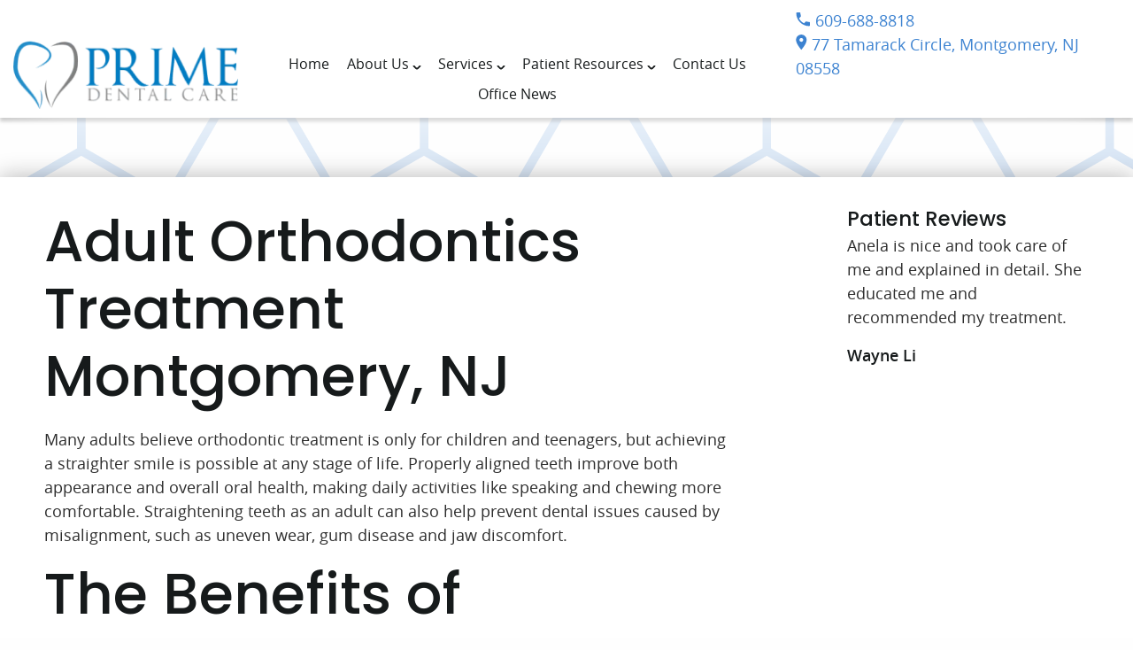

--- FILE ---
content_type: text/html; charset=utf-8
request_url: https://fast.wistia.net/embed/iframe/jnwlulvvut?playerColor=8c8c8c&videoFoam=true
body_size: 3317
content:
<!DOCTYPE html>
<html>
<head>
<meta content='width=device-width, user-scalable=no' name='viewport'>
<meta content='noindex' name='robots'>
<meta content='noindex,indexifembedded' name='googlebot'>
<title>The Magic of Adult Orthodontics</title>
<link rel="alternate" type="application/json+oembed" href="https://fast.wistia.com/oembed.json?url=https%3A%2F%2Ffast.wistia.com%2Fembed%2Fiframe%2Fjnwlulvvut" title="The Magic of Adult Orthodontics" />
<meta name="twitter:card" content="player" />
<meta name="twitter:site" content="@wistia" />
<meta name="twitter:title" content="The Magic of Adult Orthodontics" />
<meta name="twitter:url" content="https://fast.wistia.net/embed/iframe/jnwlulvvut?twitter=true" />
<meta name="twitter:description" content="2 min 41 sec video" />
<meta name="twitter:image" content="https://embed-ssl.wistia.com/deliveries/943ed59d15bb1311000403eae504b7da57b16d91/file.jpg" />
<meta name="twitter:player" content="https://fast.wistia.net/embed/iframe/jnwlulvvut?twitter=true" />
<meta name="twitter:player:width" content="435" />
<meta name="twitter:player:height" content="245" />

<script>
  window._inWistiaIframe = true;
</script>
<style>
  html, body {margin:0;padding:0;overflow:hidden;height:100%;}
  object {border:0;}
  #wistia_video,.wistia_embed {height:100%;width:100%;}
</style>
</head>
<body>
<script>
  function addWindowListener (type, callback) {
    if (window.addEventListener) {
      window.addEventListener(type, callback, false);
    } else if (window.attachEvent) {
      window.attachEvent('on' + type, callback);
    }
  }
  
  window.wistiaPostMessageQueue = [];
  addWindowListener('message', function (event) {
    if (!window._wistiaHasInitialized) {
      wistiaPostMessageQueue.push(event);
    }
  });
</script>
<link as='script' crossorigin='anonymous' href='//fast.wistia.net/assets/external/insideIframe.js' rel='modulepreload'>
<script async src='//fast.wistia.net/assets/external/E-v1.js'></script>
<div class='wistia_embed' id='wistia_video'></div>
<script>
  const swatchPreference =  true;
  if (swatchPreference) {
    document.getElementById('wistia_video').innerHTML = '<div class="wistia_swatch" style="height:100%;left:0;opacity:0;overflow:hidden;position:absolute;top:0;transition:opacity 200ms;width:100%;"><img src="https://fast.wistia.net/embed/medias/jnwlulvvut/swatch" style="filter:blur(5px);height:100%;object-fit:contain;width:100%;" alt="" aria-hidden="true" onload="this.parentNode.style.opacity=1;" /></div>';
  }
</script>
<script>
  window._wq = window._wq || [];
  window._wq.push(function (W) {
    W.iframeInit({"accountId":14421,"accountKey":"wistia-production_14421","analyticsHost":"https://distillery.wistia.net","formsHost":"https://app.wistia.com","formEventsApi":"/form-stream/1.0.0","aspectRatio":1.7777777777777777,"assets":[{"is_enhanced":false,"type":"original","slug":"original","display_name":"Original File","details":{},"width":1280,"height":720,"size":127314156,"bitrate":6152,"public":true,"status":2,"progress":1.0,"metadata":{"served_by_media_api":1},"url":"https://embed-ssl.wistia.com/deliveries/ba528ef7da1050268364a0dd13d4adbf.bin","created_at":1601659924},{"is_enhanced":false,"type":"iphone_video","slug":"mp4_h264_528k","display_name":"360p","details":{},"container":"mp4","codec":"h264","width":640,"height":360,"ext":"mp4","size":10928167,"bitrate":528,"public":true,"status":2,"progress":1.0,"metadata":{"max_bitrate":105198,"early_max_bitrate":97847,"average_bitrate":67587},"url":"https://embed-ssl.wistia.com/deliveries/57a8aceb33a5ef8e949c0dd1b75acbfd22f372a1.bin","created_at":1601659924,"segment_duration":3,"opt_vbitrate":1200},{"is_enhanced":false,"type":"mp4_video","slug":"mp4_h264_325k","display_name":"224p","details":{},"container":"mp4","codec":"h264","width":400,"height":224,"ext":"mp4","size":6739142,"bitrate":325,"public":true,"status":2,"progress":1.0,"metadata":{"max_bitrate":59010,"early_max_bitrate":53012,"average_bitrate":41679},"url":"https://embed-ssl.wistia.com/deliveries/d6366c2529571f77f713f8b35c2c234b848de5f8.bin","created_at":1601659924,"segment_duration":3,"opt_vbitrate":300},{"is_enhanced":false,"type":"md_mp4_video","slug":"mp4_h264_852k","display_name":"540p","details":{},"container":"mp4","codec":"h264","width":960,"height":540,"ext":"mp4","size":17633693,"bitrate":852,"public":true,"status":2,"progress":1.0,"metadata":{"max_bitrate":176389,"early_max_bitrate":155770,"average_bitrate":109058},"url":"https://embed-ssl.wistia.com/deliveries/6495d88b69a37a87699b8acd77ccae4b0a8292d3.bin","created_at":1601659924,"segment_duration":3,"opt_vbitrate":1800},{"is_enhanced":false,"type":"hd_mp4_video","slug":"mp4_h264_1352k","display_name":"720p","details":{},"container":"mp4","codec":"h264","width":1280,"height":720,"ext":"mp4","size":27984739,"bitrate":1352,"public":true,"status":2,"progress":1.0,"metadata":{"max_bitrate":276997,"early_max_bitrate":218932,"average_bitrate":173076},"url":"https://embed-ssl.wistia.com/deliveries/d34d8a63f450623daa1bf45ffb53cdbdfde63bc5.bin","created_at":1601659924,"segment_duration":3,"opt_vbitrate":3750},{"is_enhanced":false,"type":"storyboard","slug":"storyboard_2000x2260","display_name":"Storyboard","details":{},"width":2000,"height":2260,"ext":"jpg","size":693661,"bitrate":0,"public":true,"status":2,"progress":1.0,"metadata":{"frame_width":200,"frame_height":113,"frame_count":200,"aspect_ratio":1.7777777777777777},"url":"https://embed-ssl.wistia.com/deliveries/a678261cd1a5a8587431ea8e96a9306c2ec93923.bin","created_at":1601659924},{"is_enhanced":false,"type":"still_image","slug":"still_image_1280x720","display_name":"Thumbnail Image","details":{},"width":1280,"height":720,"ext":"jpg","size":94584,"bitrate":0,"public":true,"status":2,"progress":1.0,"url":"https://embed-ssl.wistia.com/deliveries/943ed59d15bb1311000403eae504b7da57b16d91.bin","created_at":1601659924}],"branding":false,"createdAt":1367601475,"distilleryUrl":"https://distillery.wistia.com/x","duration":161.629,"enableCustomerLogo":true,"firstEmbedForAccount":false,"firstShareForAccount":false,"availableTranscripts":[{"bcp47LanguageTag":"en","familyName":"English","familyNativeName":"English","hasCaptions":true,"hasVideoStream":false,"name":"English","nativeName":"English","wistiaLanguageCode":"eng","language":"eng","ietf_language_tag":"eng","alpha3_terminologic":"eng","alpha3_bibliographic":"eng","iso639_2_language_code":"en","english_name":"English","native_name":"English","right_to_left":false,"alpha3Bibliographic":"eng","alpha3Terminologic":"eng","ietfLanguageTag":"eng","iso6392LanguageCode":"en","genericName":"English","genericNativeName":"English"}],"hashedId":"jnwlulvvut","mediaId":3345135,"mediaKey":"wistia-production_3345135","mediaType":"Video","name":"The Magic of Adult Orthodontics","preloadPreference":"","progress":1.0,"protected":false,"projectId":240211,"seoDescription":"a Patient Education Videos video","showAbout":true,"status":2,"type":"Video","playableWithoutInstantHls":true,"stats":{"loadCount":479015,"playCount":33426,"uniqueLoadCount":387561,"uniquePlayCount":31308,"averageEngagement":0.568083},"trackingTransmitInterval":20,"liveStreamEventDetails":null,"integrations":{"google_analytics":true},"captions":[{"language":"eng","text":"Many adults realize that investing in a makeover can have significant benefits, both socially and professionally.\n\nAnd straight teeth can be an important part of that smile enhancing, confidence boosting process.\n\nBut not everyone is aware that orthodontics, the branch of dentistry dentistry that deals with straightening teeth, has no age limit. So if you think you're too old to improve your smile, think again. Today, one out of every five orthodontic patients is an adult, and older patients actually have the same kinds of orthodontic problems as children and adolescents.\n\nAs many as three quarters of adults have some form of malocclusion, the technical term for a bad bite. That's why so many are getting their teeth straightened. It makes sense when you consider that ninety percent of people recently surveyed said an attractive smile is an important social and professional asset.\n\nCommon orthodontic problems include crowding of teeth, space between teeth, excessive overbite, or drifting of teeth after extractions if the spaces are not filled. If you have any of these problems, orthodontic treatment offers solutions, and there are options available today that simply didn't exist when you were a kid. Besides traditional metal braces, we have newer alternatives including clear braces that are hardly visible, braces that attach to the back of the teeth, and clear aligners which are removable and virtually invisible.\n\nYour dentist or orthodontist can discuss all of these options and also make sure your gums are healthy, an important requirement for successfully moving teeth.\n\nThe science of moving teeth is the same regardless of the orthodontic appliance used. Gentle forces are applied to your teeth in a carefully controlled direction. This moves them slowly over time into proper alignment.\n\nStraight teeth allow you to smile, bite, chew, and even speak more effectively.\n\nYou may also find that they are easier to clean, leading to better oral health.\n\nTo make sure your teeth are stable in their new positions, you may also need to wear retainers as specified by your dentist or orthodontist.\n\nMake an appointment today to learn more about how the magic of orthodontics can give you the smile you've always dreamed of."}],"hls_enabled":true,"embed_options":{"playerColor":"545454","playerColorGradient":{"on":false,"colors":[["#54bbff",0],["#baffff",1]]},"plugin":{"captions-v1":{"onByDefault":"false","async":"false","on":"true"}},"volumeControl":"true","fullscreenButton":"true","controlsVisibleOnLoad":"true","bpbTime":"false","vulcan":true,"branding":"false","showCustomerLogo":"false","thumbnailAltText":"The Magic of Adult Orthodontics Video","autoPlay":"false","endVideoBehavior":"reset","playButton":"true","smallPlayButton":"true","playbar":"true","playbackRateControl":"true","qualityControl":"true","newRoundedIcons":true,"shouldShowCaptionsSettings":true},"embedOptions":{"playerColor":"545454","playerColorGradient":{"on":false,"colors":[["#54bbff",0],["#baffff",1]]},"plugin":{"captions-v1":{"onByDefault":"false","async":"false","on":"true"}},"volumeControl":"true","fullscreenButton":"true","controlsVisibleOnLoad":"true","bpbTime":"false","vulcan":true,"branding":"false","showCustomerLogo":"false","thumbnailAltText":"The Magic of Adult Orthodontics Video","autoPlay":"false","endVideoBehavior":"reset","playButton":"true","smallPlayButton":"true","playbar":"true","playbackRateControl":"true","qualityControl":"true","newRoundedIcons":true,"shouldShowCaptionsSettings":true}}, {});
    window._wistiaHasInitialized = true;
  });
</script>
</body>
</html>


--- FILE ---
content_type: image/svg+xml
request_url: https://www.primedentalsmiles.com/wp-content/themes/charlie-child/images/phone.svg
body_size: 495
content:
<svg width="17" height="16" viewBox="0 0 17 16" fill="none" xmlns="http://www.w3.org/2000/svg">
<path d="M3.68099 6.69566C4.91673 9.12424 6.90765 11.1066 9.33624 12.3509L11.2242 10.463C11.4559 10.2313 11.7991 10.154 12.0995 10.257C13.0606 10.5745 14.099 10.7462 15.1631 10.7462C15.6351 10.7462 16.0213 11.1323 16.0213 11.6043V14.5993C16.0213 15.0713 15.6351 15.4574 15.1631 15.4574C7.10503 15.4574 0.574463 8.92686 0.574463 0.868776C0.574463 0.39679 0.960633 0.0106201 1.43262 0.0106201H4.43617C4.90815 0.0106201 5.29432 0.39679 5.29432 0.868776C5.29432 1.94147 5.46595 2.97126 5.78347 3.93239C5.87787 4.23275 5.80921 4.56743 5.56893 4.80771L3.68099 6.69566Z" fill="#3D83D1"/>
</svg>


--- FILE ---
content_type: image/svg+xml
request_url: https://www.primedentalsmiles.com/wp-content/themes/charlie-child/images/internal-bg.svg
body_size: 7736
content:
<svg width="1920" height="3333" viewBox="0 0 1920 3333" fill="none" xmlns="http://www.w3.org/2000/svg">
<path opacity="0.2" fill-rule="evenodd" clip-rule="evenodd" d="M1933.93 1524.55L2034 1581.74V1632.84H2033.41V1681.99L1933.34 1739.19L1991.13 1838.33H2033.41V1848.89H1991.13L1933.34 1948.03L2033.41 2005.22V2107.36L1933.34 2164.6L1991.13 2263.69H2033.41V2274.3H1991.13L1933.34 2373.39L2033.41 2430.64V2532.72L1933.34 2589.97L1991.13 2689.05H2033.41V2699.67H1991.13L1933.34 2798.75L2033.41 2856V2958.14L1933.34 3015.33L1991.13 3114.47H2033.41V3125.03H1991.13L1933.34 3224.17L2033.41 3281.19V3332.29H2028.06V3290.4L1927.98 3233.15L1870.26 3332.29H1767.16L1709.38 3233.15L1609.36 3290.4V3332.29H1598.7V3290.4L1498.63 3233.15L1440.84 3332.29H1337.81L1280.02 3233.15L1180.17 3290.57V3332.46H1169.46V3290.57L1069.45 3233.32L1011.49 3332.46H908.394L850.664 3233.32L750.591 3290.57V3332.46H739.934V3290.57L639.862 3233.32L582.132 3332.46H479.21L421.309 3233.32L321.236 3290.57V3332.46H310.579V3290.57L210.506 3233.32L152.719 3332.46H49.6831L-8.10382 3233.32L-108.12 3290.57V3332.46H-113.477V3281.19L-13.4038 3224.17L-71.1907 3125.03H-113.477V3114.47H-71.1907L-13.4038 3015.33L-113.477 2958.14V2856L-13.4038 2798.75L-71.1907 2699.67H-113.477V2689.05H-71.1907L-13.4038 2589.97L-113.477 2532.72V2430.64L-13.4038 2373.39L-71.1907 2274.3H-113.477V2263.69H-71.1907L-13.4038 2164.6L-113.477 2107.36V2005.22L-13.4038 1948.03L-71.1907 1848.89H-113.477V1838.33H-71.1907L-13.4038 1739.19L-113.477 1681.99V1631.18H-112.891V1581.74L-12.8185 1524.55L-70.6054 1425.41H-112.891V1414.85H-70.6054L-12.8185 1315.71L-112.891 1258.51V1156.38L-12.8185 1099.13L-70.6054 1000.04H-112.891V989.43H-70.6054L-12.8185 890.344L-112.891 833.095V731.017L-12.8185 673.767L-70.6054 574.682H-112.891V564.068H-70.6054L-12.8185 464.982L-112.891 407.733V305.598L-12.8185 248.405L-70.6054 149.263H-112.891V138.706H-70.6054L-12.8185 39.5636L-112.891 -17.46V-68.7247H-107.534V-26.8323L-7.51852 30.4172L50.2684 -68.7247H153.305L211.091 30.4172L311.164 -26.8323V-68.7247H321.821V-26.8323L421.894 30.4172L479.795 -68.7247H582.717L640.447 30.4172L740.52 -26.8323V-68.7247H751.177V-26.8323L851.249 30.4172L908.979 -68.7247H1012.07L1070.03 30.4172L1170.05 -26.8323V-68.7247H1180.76V-26.8323L1280.6 30.5866L1338.39 -68.5554H1441.43L1499.21 30.5866L1599.29 -26.6629V-68.5554H1609.94V-26.6629L1709.96 30.5866L1767.75 -68.5554H1870.84L1928.57 30.5866L2028.64 -26.6629V-68.5554H2034V-17.46L1933.93 39.5636L1991.71 138.706H2034V149.263H1991.71L1933.93 248.405L2034 305.598V407.733L1933.93 464.982L1991.71 564.068H2034V574.682H1991.71L1933.93 673.767L2034 731.017V833.095L1933.93 890.344L1991.71 989.43H2034V1000.04H1991.71L1933.93 1099.13L2034 1156.38V1258.51L1933.93 1315.71L1991.71 1414.85H2034V1425.41H1991.71L1933.93 1524.55ZM-108.12 1632.55V1673.07L-8.10382 1730.32L49.4124 1631.36L-7.51852 1533.41L-107.534 1590.66V1632.55H-108.12ZM153.577 1632.37L210.506 1730.04L310.579 1672.79V1630.9H311.164V1590.94L211.091 1533.69L153.577 1632.37ZM321.236 1632.84V1672.79L421.309 1730.04L478.936 1631.37L421.894 1533.69L321.821 1590.94V1632.84H321.236ZM583.16 1632.37L640.033 1730.04L740.105 1672.79V1630.9H740.691V1590.94L640.618 1533.69L583.16 1632.37ZM750.762 1632.84V1672.79L850.835 1730.04L908.293 1631.36L851.42 1533.69L751.348 1590.94V1632.84H750.762ZM1012.34 1632.37L1069.27 1730.04L1169.29 1672.79V1630.9H1169.88V1590.94L1069.86 1533.69L1012.34 1632.37ZM1180.17 1632.84V1672.79L1280.19 1730.04L1337.71 1631.36L1280.78 1533.69L1180.76 1590.94V1632.84H1180.17ZM1441.87 1632.37L1498.8 1730.04L1598.87 1672.79V1630.9H1599.46V1590.94L1499.39 1533.69L1441.87 1632.37ZM1609.53 1632.84V1672.79L1709.55 1730.04L1766.89 1631.36L1710.13 1533.69L1610.12 1590.94V1632.84H1609.53ZM1871.11 1632.37L1927.98 1730.04L2028.06 1672.79V1630.9H2028.64V1590.94L1928.57 1533.69L1871.11 1632.37ZM2028.64 1249.31V1165.53L1928.57 1108.61L1870.84 1207.7L1928.57 1306.56L2028.64 1249.31ZM358.75 989.43L416.537 890.344L316.464 833.095L216.448 890.344L274.178 989.43H358.75ZM274.178 574.682L216.448 673.767L316.464 731.017L416.537 673.767L358.75 574.682H274.178ZM321.821 740.163V823.779L421.894 881.198L479.795 782.056L421.894 682.914L321.821 740.163ZM531.085 620.527L431.126 677.494L488.856 776.862H573.371L631.158 677.776L531.085 620.527ZM573.428 787.193H488.856L431.126 886.448L531.085 943.698L631.215 886.279L573.428 787.193ZM640.447 682.744L582.717 781.886L640.447 881.028L740.52 823.779V739.994L640.447 682.744ZM703.591 574.513L645.804 673.598L745.877 730.847L845.892 673.598L788.163 574.513H703.591ZM845.892 890.175L745.877 832.925L645.804 890.175L703.591 989.26H788.163L845.892 890.175ZM751.177 740.163V823.779L851.249 881.198L908.979 782.056L851.249 682.914L751.177 740.163ZM960.554 620.527L860.482 677.494L918.269 776.862H1002.84L1060.57 677.776L960.554 620.527ZM1060.57 886.279L1002.84 787.193H918.269L860.482 886.448L960.554 943.528L1060.57 886.279ZM1069.86 682.744L1012.07 781.886L1069.86 881.028L1169.88 823.779V739.994L1069.86 682.744ZM1132.95 574.513L1075.16 673.598L1175.06 731.017L1275.25 673.598L1217.52 574.513H1132.95ZM1275.08 890.344L1175.06 833.095L1075.16 890.344L1132.95 989.43H1217.35L1275.08 890.344ZM1180.76 740.163V823.779L1280.78 881.198L1338.56 782.056L1280.78 682.914L1180.76 740.163ZM1389.91 620.527L1290.01 677.494L1347.62 776.862H1432.2L1489.98 677.776L1389.91 620.527ZM1432.37 787.193H1347.79L1289.84 886.448L1389.91 943.698L1490.15 886.279L1432.37 787.193ZM1499.39 682.744L1441.6 781.886L1499.39 881.028L1599.46 823.779V739.994L1499.39 682.744ZM1562.59 574.682L1504.74 673.598L1604.87 731.017L1704.95 673.767L1647.16 574.682H1562.59ZM1704.83 890.175L1604.76 832.925L1504.86 890.175L1562.59 989.26H1647.04L1704.83 890.175ZM1610.12 740.163V823.779L1709.96 881.198L1767.75 782.056L1710.13 682.914L1610.12 740.163ZM1714.06 470.063L1656.28 569.205L1714.06 668.291L1814.14 611.098V527.313L1714.06 470.063ZM1562.59 563.898H1647.04L1704.95 464.813L1604.87 407.563L1504.86 464.813L1562.59 563.898ZM1495.45 668.291L1553.24 569.205L1495.45 470.233L1395.44 527.482V611.098L1495.45 668.291ZM1290.01 461.143L1390.08 518.392L1490.15 461.143L1432.37 362.001H1347.79L1290.01 461.143ZM1384.72 611.324V527.539L1284.71 470.289L1226.92 569.431L1284.71 668.517L1384.72 611.324ZM1132.95 564.068H1217.52L1275.08 464.982L1175.06 407.733L1075.16 464.982L1132.95 564.068ZM1065.93 668.46L1123.71 569.375L1065.93 470.233L965.854 527.482V611.267L1065.93 668.46ZM860.482 461.086L960.554 518.562L1060.57 461.086L1002.84 361.944H918.269L860.482 461.086ZM955.197 611.493V527.708L855.125 470.459L797.395 569.601L855.125 668.686L955.197 611.493ZM703.591 564.068H788.163L845.892 464.982L745.877 407.733L645.804 464.982L703.591 564.068ZM636.572 668.46L694.302 569.375L636.857 470.233L536.784 527.482V611.267L636.572 668.46ZM431.126 461.086L531.142 518.562L631.215 461.086L573.428 361.944H488.856L431.126 461.086ZM525.842 611.493V527.708L425.769 470.233L368.039 569.375L425.769 668.46L525.842 611.493ZM274.178 564.068H358.75L416.537 464.982L316.464 407.733L216.448 464.982L274.178 564.068ZM207.159 668.46L264.946 569.375L207.159 470.233L107.143 527.482V611.267L207.159 668.46ZM311.164 740.163L211.091 682.914L153.305 782.056L211.091 881.198L311.164 823.779V740.163ZM207.159 1093.88L264.946 994.737L207.159 895.651L107.143 952.844V1036.63L207.159 1093.88ZM358.75 1000.04H274.178L216.448 1099.13L316.464 1156.38L416.537 1099.13L358.75 1000.04ZM425.769 895.651L368.039 994.737L425.769 1093.88L525.842 1036.63V952.844L425.769 895.651ZM631.215 1102.8L531.142 1045.55L431.126 1103.03L488.856 1202.05H573.428L631.215 1102.8ZM536.499 952.844V1036.4L636.572 1093.88L694.302 994.737L636.572 895.651L536.499 952.844ZM788.163 999.818H703.591L645.804 1098.9L745.877 1156.15L845.892 1098.9L788.163 999.818ZM855.125 895.425L797.395 994.511L855.125 1093.88L955.197 1036.63V952.618L855.125 895.425ZM1060.57 1102.57L960.554 1045.32L860.482 1103.03L918.269 1202.05H1002.84L1060.57 1102.57ZM965.854 952.844V1036.18L1065.98 1093.88L1123.77 994.737L1065.93 895.651L965.854 952.844ZM1217.52 999.592H1132.95L1074.99 1099.13L1175.06 1156.38L1275.25 1098.68L1217.52 999.592ZM1284.54 895.199L1226.75 994.285L1284.54 1093.88L1384.55 1036.63V952.392L1284.54 895.199ZM1489.98 1102.35L1389.91 1045.1L1289.84 1102.91L1347.62 1202.05H1432.2L1489.98 1102.35ZM1395.27 952.844V1035.95L1495.28 1093.88L1553.07 994.737L1495.28 895.651L1395.27 952.844ZM1704.95 1099.13L1647.16 1000.04H1562.59L1504.86 1099.13L1604.87 1156.38L1704.95 1099.13ZM1714.18 895.651L1656.39 994.737L1714.18 1093.88L1814.25 1036.63V952.844L1714.18 895.651ZM1919.62 1102.8L1819.55 1045.55L1719.25 1102.91L1776.98 1202.05H1861.55L1919.62 1102.8ZM1776.98 787.363L1719.25 886.448L1819.04 943.698L1919.34 886.448L1861.55 787.363H1776.98ZM1719.25 677.663L1776.98 776.749L1861.32 776.862L1919.11 677.776L1819.04 620.527L1719.25 677.663ZM1776.98 361.944L1719.25 461.086L1819.04 518.336L1919.34 461.086L1861.55 361.944H1776.98ZM1719.25 252.244L1776.98 351.386H1861.32L1919.11 252.244L1819.04 195.052L1719.25 252.244ZM1709.96 455.779L1767.75 356.694L1709.96 257.552L1609.94 314.801V398.586L1709.96 455.779ZM1504.57 248.688L1604.59 305.881L1704.95 248.405L1647.16 149.263H1562.59L1504.57 248.688ZM1599.29 398.868V315.083L1499.21 257.834L1441.43 356.976L1499.21 456.061L1599.29 398.868ZM1347.62 351.669H1432.2L1489.98 252.527L1389.91 195.334L1289.84 252.527L1347.62 351.669ZM1280.6 456.061L1338.39 356.976L1280.78 257.552L1180.76 314.801V398.586L1280.6 456.061ZM1075.16 248.97L1175.23 306.163L1275.25 248.97L1217.52 149.828H1132.95L1075.16 248.97ZM1169.88 399.151V315.366L1069.86 257.552L1012.07 356.694L1069.86 456.344L1169.88 399.151ZM918.269 351.951H1002.84L1060.57 252.244L960.554 195.052L860.482 252.244L918.269 351.951ZM851.249 456.344L908.979 357.258L851.249 257.552L751.177 314.801V399.151L851.249 456.344ZM645.804 249.252L745.877 306.445L845.892 249.252L788.163 150.11H703.591L645.804 249.252ZM740.52 399.433V315.648L640.447 258.398L582.717 357.541L640.447 456.626L740.52 399.433ZM488.856 352.233H573.428L631.158 252.244L531.085 195.052L431.126 252.244L488.856 352.233ZM421.894 455.779L479.624 357.541L421.894 257.552L321.821 314.801V398.586L421.894 455.779ZM216.448 248.405L316.464 306.728L416.537 248.405L358.75 149.263H274.178L216.448 248.405ZM311.164 399.715V315.93L211.091 257.552L153.305 356.694L211.091 455.779L311.164 399.715ZM59.5006 352.516H144.072L201.859 252.244L101.786 195.052L1.77069 252.244L59.5006 352.516ZM201.859 462.216L144.072 363.073L59.5006 361.944L1.77069 461.086L101.786 518.336L201.859 462.216ZM144.072 776.749L201.859 678.792L101.786 620.527L1.77069 677.663L59.5006 776.749H144.072ZM201.859 886.448L144.072 787.363H59.5006L1.77069 886.448L101.786 943.698L201.859 886.448ZM144.072 1202.05L201.859 1103.03L101.786 1045.78L1.77069 1103.03L59.5006 1202.05H144.072ZM201.859 1311.87L144.072 1212.72H59.5006L1.77069 1311.87L101.786 1369.06L201.859 1311.87ZM211.091 1108.33L153.305 1207.42L211.091 1306.56L311.164 1249.31V1165.53L211.091 1108.33ZM416.537 1315.71L316.464 1258.23L216.448 1315.71L274.178 1414.85H358.75L416.537 1315.71ZM321.821 1165.53V1249.03L421.894 1306.56L479.795 1207.7L421.894 1108.33L321.821 1165.53ZM573.428 1212.44H488.856L431.126 1311.87L531.085 1369.06L631.215 1311.58L573.428 1212.44ZM640.447 1108.05L582.717 1207.14L640.447 1306.28L740.52 1249.03V1165.24L640.447 1108.05ZM845.892 1315.14L745.877 1257.95L645.804 1315.14L703.591 1414.28H788.163L845.892 1315.14ZM751.177 1165.53V1248.75L851.249 1306.84L908.979 1207.7L851.249 1108.33L751.177 1165.53ZM1060.57 1311.3L1002.84 1212.16H918.269L860.482 1311.87L960.554 1368.5L1060.57 1311.3ZM1069.86 1108.61L1012.07 1207.7L1069.86 1306.84L1169.88 1249.59V1165.81L1069.86 1108.61ZM1275.08 1315.71L1175.06 1258.51L1075.16 1315.71L1132.95 1414.85H1217.35L1275.08 1315.71ZM1180.42 1165.53V1249.31L1280.6 1306.84L1338.39 1207.7L1280.43 1108.33L1180.42 1165.53ZM1432.02 1212.72H1347.45L1289.84 1311.87L1389.91 1369.06L1489.81 1311.87L1432.02 1212.72ZM1499.04 1108.33L1441.26 1207.42L1499.04 1306.56L1599.12 1249.31V1165.53L1499.04 1108.33ZM1704.49 1315.42L1604.42 1258.23L1504.86 1315.42L1562.59 1414.57H1646.7L1704.49 1315.42ZM1609.77 1165.53V1249.03L1709.96 1306.84L1767.75 1207.7L1709.79 1108.33L1609.77 1165.53ZM1861.38 1212.44H1776.81L1719.02 1311.87L1819.04 1369.06L1919.17 1311.58L1861.38 1212.44ZM1924.52 1093.6L1982.25 994.454L1924.81 895.651L1824.74 952.844V1036.63L1924.52 1093.6ZM2028.47 823.779V739.881L1928.4 682.744L1870.67 781.886L1928.4 881.028L2028.47 823.779ZM1924.52 668.178L1982.25 569.092L1924.81 470.233L1824.74 527.482V611.267L1924.52 668.178ZM2028.47 398.304V314.519L1928.4 257.269L1870.67 356.411L1928.4 455.497L2028.47 398.304ZM1924.52 242.816L1982.25 143.674L1924.7 44.6448L1824.74 102.064V185.792L1924.52 242.816ZM1861.38 -63.7H1776.81L1719.02 35.7244L1819.04 92.9172L1919.17 35.442L1861.38 -63.7ZM1813.97 101.838L1713.89 44.6448L1656.11 144.013L1713.89 242.985L1813.97 185.792V101.838ZM1704.66 39.7329L1604.59 -17.46L1504.57 39.5636L1562.59 138.875H1646.87L1704.66 39.7329ZM1495.51 243.268L1553.3 144.126L1495.28 44.6448L1395.27 102.064V185.792L1495.51 243.268ZM1432.42 -63.2482H1347.85L1289.84 35.7244L1389.91 92.9172L1490.21 35.8938L1432.42 -63.2482ZM1384.55 101.838L1284.54 44.6448L1226.75 144.013L1284.54 242.985L1384.55 185.792V101.838ZM1275.08 39.7329L1175.06 -17.46L1075.16 39.5636L1132.95 138.875H1217.35L1275.08 39.7329ZM1065.98 243.268L1123.77 144.126L1065.93 44.6448L965.854 102.064V185.792L1065.98 243.268ZM1002.9 -63.2482H918.325L860.482 35.7244L960.611 93.0866L1060.63 35.8938L1002.9 -63.2482ZM955.197 101.838L855.125 44.6448L797.395 144.013L855.125 242.985L955.197 185.792V101.838ZM845.892 39.7329L745.877 -17.46L645.804 39.5636L703.591 138.875H788.163L845.892 39.7329ZM636.572 243.268L694.302 144.126L636.572 44.6448L536.784 102.064V185.792L636.572 243.268ZM573.713 -63.2482H489.141L431.126 35.7244L531.085 92.9172L631.5 35.8938L573.713 -63.2482ZM525.842 101.838L425.769 44.6448L368.039 143.956L425.769 243.098L525.842 185.792V101.838ZM416.537 39.5636L316.464 -17.46L216.448 39.5636L274.178 138.706H358.75L416.537 39.5636ZM207.159 243.098L265.174 144.126L207.159 44.6448L107.143 102.064V185.792L207.159 243.098ZM144.072 -63.2482H60.0135L1.77069 35.7244L101.786 92.9172L201.859 35.8938L144.072 -63.2482ZM-3.58628 44.6448L-61.6011 143.956L-3.58628 243.098L96.4295 185.792V101.838L-3.58628 44.6448ZM-107.762 314.801V398.586L-7.51852 455.779L50.0404 356.694L-7.74648 257.552L-107.762 314.801ZM-3.81424 470.233L-61.6011 569.375L-3.58628 668.46L96.2015 611.267V527.482L-3.81424 470.233ZM-107.534 740.163V823.779L-7.51852 881.198L50.2684 782.056L-7.51852 682.914L-107.534 740.163ZM-3.81424 895.651L-61.6011 994.737L-3.58628 1093.88L96.2015 1036.63V952.844L-3.81424 895.651ZM-107.534 1165.53V1249.31L-7.51852 1306.56L50.2684 1207.7L-7.51852 1108.33L-107.534 1165.53ZM-3.81424 1321.01L-61.6011 1420.1L-3.58628 1519.24L96.4295 1461.77V1378.21L-3.81424 1321.01ZM59.5006 1627.53H143.844L201.859 1528.39L101.786 1471.19L1.77069 1528.39L59.5006 1627.53ZM107.143 1461.77L206.931 1519.24L264.946 1420.1L207.159 1321.01L107.143 1378.21V1461.77ZM216.448 1524.55L316.236 1581.74L416.537 1524.55L358.75 1425.41H274.178L216.448 1524.55ZM425.256 1321.01L367.526 1420.1L425.769 1519.24L525.329 1461.77V1378.21L425.256 1321.01ZM488.856 1627.53H572.687L631.158 1528.39L531.085 1471.19L431.126 1528.39L488.856 1627.53ZM536.784 1461.77L635.831 1519.24L694.587 1420.1L636.857 1321.01L536.784 1378.21V1461.77ZM645.063 1524.55L745.136 1581.74L845.152 1524.55L787.422 1425.41H702.85L645.063 1524.55ZM854.156 1321.01L796.426 1420.1L854.156 1519.02L954.229 1461.77V1378.21L854.156 1321.01ZM918.269 1627.53H1001.87L1060.57 1528.39L960.554 1471.19L860.482 1528.39L918.269 1627.53ZM965.854 1461.77L1064.96 1519.24L1123.77 1420.1L1065.93 1321.01L965.854 1378.21V1461.77ZM1074.99 1524.55L1175.06 1581.74L1275.08 1524.55L1217.35 1425.41H1132.78L1074.99 1524.55ZM1284.14 1321.01L1226.35 1420.1L1284.14 1519.02L1384.15 1461.77V1378.21L1284.14 1321.01ZM1347.62 1627.53H1431.8L1489.98 1528.39L1389.91 1471.19L1289.84 1528.39L1347.62 1627.53ZM1395.27 1461.77L1494.88 1519.24L1553.07 1420.1L1495.28 1321.01L1395.27 1378.21V1461.77ZM1504.17 1524.55L1604.19 1581.74L1704.95 1524.55L1647.16 1425.41H1562.59L1504.17 1524.55ZM1713.27 1321.01L1655.48 1420.1L1713.27 1519.02L1813.34 1461.77V1378.21L1713.27 1321.01ZM1776.98 1627.53H1860.64L1919.34 1528.39L1819.04 1471.19L1719.25 1528.39L1776.98 1627.53ZM1824.74 1461.77L1923.78 1519.24L1982.54 1420.1L1924.81 1321.01L1824.74 1378.21V1461.77ZM1927.98 1957.17L2028.06 2014.42V2098.21L1927.98 2155.12L1870.26 2056.03L1927.98 1957.17ZM358.165 2274.3L415.952 2373.39L315.879 2430.64L215.863 2373.39L273.593 2274.3H358.165ZM273.593 2689.05L215.863 2589.97L315.879 2532.72L415.952 2589.97L358.165 2689.05H273.593ZM321.236 2523.57V2439.95L421.309 2382.54L479.21 2481.68L421.309 2580.82L321.236 2523.57ZM530.5 2643.21L430.541 2586.24L488.271 2486.87H572.786L630.572 2585.96L530.5 2643.21ZM572.843 2476.54H488.271L430.541 2377.29L530.5 2320.04L630.629 2377.45L572.843 2476.54ZM639.862 2580.99L582.132 2481.85L639.862 2382.71L739.934 2439.95V2523.74L639.862 2580.99ZM703.005 2689.22L645.219 2590.14L745.291 2532.89L845.307 2590.14L787.577 2689.22H703.005ZM845.307 2373.56L745.291 2430.81L645.219 2373.56L703.005 2274.47H787.577L845.307 2373.56ZM750.591 2523.57V2439.95L850.664 2382.54L908.394 2481.68L850.664 2580.82L750.591 2523.57ZM959.969 2643.21L859.896 2586.24L917.683 2486.87H1002.26L1059.98 2585.96L959.969 2643.21ZM1002.26 2476.54H917.683L859.896 2377.29L959.969 2320.21L1059.98 2377.45L1002.26 2476.54ZM1069.27 2580.99L1011.49 2481.85L1069.27 2382.71L1169.29 2439.95V2523.74L1069.27 2580.99ZM1132.36 2689.22L1074.57 2590.14L1174.48 2532.72L1274.66 2590.14L1216.93 2689.22H1132.36ZM1274.49 2373.39L1174.48 2430.64L1074.57 2373.39L1132.36 2274.3H1216.76L1274.49 2373.39ZM1180.17 2523.57V2439.95L1280.19 2382.54L1337.98 2481.68L1280.19 2580.82L1180.17 2523.57ZM1389.32 2643.21L1289.42 2586.24L1347.04 2486.87H1431.61L1489.4 2585.96L1389.32 2643.21ZM1431.78 2476.54H1347.21L1289.25 2377.29L1389.32 2320.04L1489.57 2377.45L1431.78 2476.54ZM1498.8 2580.99L1441.01 2481.85L1498.8 2382.71L1598.87 2439.95V2523.74L1498.8 2580.99ZM1562 2689.05L1504.16 2590.14L1604.29 2532.72L1704.36 2589.97L1646.57 2689.05H1562ZM1704.25 2373.56L1604.17 2430.81L1504.27 2373.56L1562 2274.47H1646.46L1704.25 2373.56ZM1609.53 2523.57V2439.95L1709.38 2382.54L1767.16 2481.68L1709.55 2580.82L1609.53 2523.57ZM1713.48 2793.67L1655.69 2694.53L1713.48 2595.44L1813.55 2652.64V2736.42L1713.48 2793.67ZM1562 2699.84H1646.46L1704.36 2798.92L1604.29 2856.17L1504.27 2798.92L1562 2699.84ZM1494.87 2595.44L1552.66 2694.53L1494.87 2793.5L1394.85 2736.25V2652.64L1494.87 2595.44ZM1289.42 2802.59L1389.5 2745.34L1489.57 2802.59L1431.78 2901.73H1347.21L1289.42 2802.59ZM1384.14 2652.41V2736.2L1284.12 2793.44L1226.34 2694.3L1284.12 2595.22L1384.14 2652.41ZM1132.36 2699.67H1216.93L1274.49 2798.75L1174.48 2856L1074.57 2798.75L1132.36 2699.67ZM1065.34 2595.27L1123.13 2694.36L1065.34 2793.5L965.269 2736.25V2652.47L1065.34 2595.27ZM859.896 2802.65L959.969 2745.17L1059.98 2802.65L1002.26 2901.79H917.683L859.896 2802.65ZM954.612 2652.24V2736.03L854.539 2793.28L796.809 2694.13L854.539 2595.05L954.612 2652.24ZM703.005 2699.67H787.577L845.307 2798.75L745.291 2856L645.219 2798.75L703.005 2699.67ZM635.986 2595.27L693.716 2694.36L636.271 2793.5L536.199 2736.25V2652.47L635.986 2595.27ZM430.541 2802.65L530.557 2745.17L630.629 2802.65L572.843 2901.79H488.271L430.541 2802.65ZM525.257 2652.24V2736.03L425.184 2793.5L367.454 2694.36L425.184 2595.27L525.257 2652.24ZM273.593 2699.67H358.165L415.952 2798.75L315.879 2856L215.863 2798.75L273.593 2699.67ZM206.574 2595.27L264.361 2694.36L206.574 2793.5L106.558 2736.25V2652.47L206.574 2595.27ZM310.579 2523.57L210.506 2580.82L152.719 2481.68L210.506 2382.54L310.579 2439.95V2523.57ZM206.574 2169.86L264.361 2269L206.574 2368.08L106.558 2310.89V2227.1L206.574 2169.86ZM358.165 2263.69H273.593L215.863 2164.6L315.879 2107.36L415.952 2164.6L358.165 2263.69ZM425.184 2368.08L367.454 2269L425.184 2169.86L525.257 2227.1V2310.89L425.184 2368.08ZM630.629 2160.93L530.557 2218.18L430.541 2160.71L488.271 2061.68H572.843L630.629 2160.93ZM535.914 2310.89V2227.33L635.986 2169.86L693.716 2269L635.986 2368.08L535.914 2310.89ZM787.577 2263.92H703.005L645.219 2164.83L745.291 2107.58L845.307 2164.83L787.577 2263.92ZM854.539 2368.31L796.809 2269.22L854.539 2169.86L954.612 2227.1V2311.12L854.539 2368.31ZM1059.98 2161.16L959.969 2218.41L859.896 2160.71L917.683 2061.68H1002.26L1059.98 2161.16ZM1065.34 2368.08L965.269 2310.89V2227.56L1065.4 2169.86L1123.19 2269L1065.34 2368.08ZM1216.93 2264.14H1132.36L1074.4 2164.6L1174.48 2107.36L1274.66 2165.06L1216.93 2264.14ZM1283.95 2368.53L1226.16 2269.45L1283.95 2169.86L1383.97 2227.1V2311.34L1283.95 2368.53ZM1489.4 2161.39L1389.32 2218.64L1289.25 2160.82L1347.04 2061.68H1431.61L1489.4 2161.39ZM1394.68 2310.89V2227.78L1494.7 2169.86L1552.48 2269L1494.7 2368.08L1394.68 2310.89ZM1646.57 2263.69H1562L1504.27 2164.6L1604.29 2107.36L1704.36 2164.6L1646.57 2263.69ZM1713.59 2368.08L1655.81 2269L1713.59 2169.86L1813.67 2227.1V2310.89L1713.59 2368.08ZM1919.04 2160.93L1818.96 2218.18L1718.66 2160.82L1776.39 2061.68H1860.97L1919.04 2160.93ZM1776.39 2476.37L1718.66 2377.29L1818.45 2320.04L1918.75 2377.29L1860.97 2476.37H1776.39ZM1718.66 2586.07L1776.39 2486.98L1860.74 2486.87L1918.52 2585.96L1818.45 2643.21L1718.66 2586.07ZM1776.39 2901.79L1718.66 2802.65L1818.45 2745.4L1918.75 2802.65L1860.97 2901.79H1776.39ZM1718.66 3011.49L1776.39 2912.35H1860.74L1918.52 3011.49L1818.45 3068.68L1718.66 3011.49ZM1709.38 2807.95L1767.16 2907.04L1709.38 3006.18L1609.36 2948.93V2865.15L1709.38 2807.95ZM1503.99 3015.05L1604 2957.85L1704.36 3015.33L1646.57 3114.47H1562L1503.99 3015.05ZM1598.7 2864.87V2948.65L1498.63 3005.9L1440.84 2906.76L1498.63 2807.67L1598.7 2864.87ZM1347.04 2912.06H1431.61L1489.4 3011.21L1389.32 3068.4L1289.25 3011.21L1347.04 2912.06ZM1280.02 2807.67L1337.81 2906.76L1280.19 3006.18L1180.17 2948.93V2865.15L1280.02 2807.67ZM1074.57 3014.76L1174.65 2957.57L1274.66 3014.76L1216.93 3113.91H1132.36L1074.57 3014.76ZM1169.29 2864.58V2948.37L1069.27 3006.18L1011.49 2907.04L1069.27 2807.39L1169.29 2864.58ZM917.683 2911.78H1002.26L1059.98 3011.49L959.969 3068.68L859.896 3011.49L917.683 2911.78ZM850.664 2807.39L908.394 2906.48L850.664 3006.18L750.591 2948.93V2864.58L850.664 2807.39ZM645.219 3014.48L745.291 2957.29L845.307 3014.48L787.577 3113.62H703.005L645.219 3014.48ZM739.934 2864.3V2948.09L639.862 3005.34L582.132 2906.19L639.862 2807.11L739.934 2864.3ZM488.271 2911.5H572.843L630.572 3011.49L530.5 3068.68L430.541 3011.49L488.271 2911.5ZM421.309 2807.95L479.039 2906.19L421.309 3006.18L321.236 2948.93V2865.15L421.309 2807.95ZM215.863 3015.33L315.879 2957.01L415.952 3015.33L358.165 3114.47H273.593L215.863 3015.33ZM310.579 2864.02V2947.8L210.506 3006.18L152.719 2907.04L210.506 2807.95L310.579 2864.02ZM58.9153 2911.22H143.487L201.274 3011.49L101.201 3068.68L1.1854 3011.49L58.9153 2911.22ZM201.274 2801.52L143.487 2900.66L58.9153 2901.79L1.1854 2802.65L101.201 2745.4L201.274 2801.52ZM143.487 2486.98L201.274 2584.94L101.201 2643.21L1.1854 2586.07L58.9153 2486.98H143.487ZM201.274 2377.29L143.487 2476.37H58.9153L1.1854 2377.29L101.201 2320.04L201.274 2377.29ZM143.487 2061.68L201.274 2160.71L101.201 2217.96L1.1854 2160.71L58.9153 2061.68H143.487ZM201.274 1951.87L143.487 2051.01H58.9153L1.1854 1951.87L101.201 1894.67L201.274 1951.87ZM210.506 2155.4L152.719 2056.32L210.506 1957.17L310.579 2014.42V2098.21L210.506 2155.4ZM415.952 1948.03L315.879 2005.5L215.863 1948.03L273.593 1848.89H358.165L415.952 1948.03ZM321.236 2098.21V2014.71L421.309 1957.17L479.21 2056.03L421.309 2155.4L321.236 2098.21ZM572.843 2051.29H488.271L430.541 1951.87L530.5 1894.67L630.629 1952.15L572.843 2051.29ZM639.862 2155.68L582.132 2056.6L639.862 1957.46L739.934 2014.71V2098.49L639.862 2155.68ZM845.307 1948.59L745.291 2005.79L645.219 1948.59L703.005 1849.45H787.577L845.307 1948.59ZM750.591 2098.21V2014.99L850.664 1956.89L908.394 2056.03L850.664 2155.4L750.591 2098.21ZM1002.26 2051.57H917.683L859.896 1951.87L959.969 1895.24L1059.98 1952.43L1002.26 2051.57ZM1069.27 2155.12L1011.49 2056.03L1069.27 1956.89L1169.29 2014.14V2097.93L1069.27 2155.12ZM1274.49 1948.03L1174.48 2005.22L1074.57 1948.03L1132.36 1848.89H1216.76L1274.49 1948.03ZM1179.83 2098.21V2014.42L1280.02 1956.89L1337.81 2056.03L1279.85 2155.4L1179.83 2098.21ZM1431.44 2051.01H1346.87L1289.25 1951.87L1389.32 1894.67L1489.23 1951.87L1431.44 2051.01ZM1498.46 2155.4L1440.67 2056.32L1498.46 1957.17L1598.53 2014.42V2098.21L1498.46 2155.4ZM1703.9 1948.31L1603.83 2005.5L1504.27 1948.31L1562 1849.17H1646.12L1703.9 1948.31ZM1609.19 2098.21V2014.71L1709.38 1956.89L1767.16 2056.03L1709.2 2155.4L1609.19 2098.21ZM1860.79 2051.29H1776.22L1718.44 1951.87L1818.45 1894.67L1918.58 1952.15L1860.79 2051.29ZM1923.94 2170.14L1981.67 2269.28L1924.22 2368.08L1824.15 2310.89V2227.1L1923.94 2170.14ZM2027.89 2439.95V2523.85L1927.81 2580.99L1870.08 2481.85L1927.81 2382.71L2027.89 2439.95ZM1923.94 2595.56L1981.67 2694.64L1924.22 2793.5L1824.15 2736.25V2652.47L1923.94 2595.56ZM1927.81 2808.24L2027.89 2865.43V2949.21L1927.81 3006.46L1870.08 2907.32L1927.81 2808.24ZM1923.94 3020.92L1981.67 3120.06L1924.11 3219.09L1824.15 3161.67V3077.94L1923.94 3020.92ZM1860.79 3327.43H1776.22L1718.44 3228.01L1818.45 3170.82L1918.58 3228.29L1860.79 3327.43ZM1813.38 3161.9L1713.31 3219.09L1655.52 3119.72L1713.31 3020.75L1813.38 3077.94V3161.9ZM1704.08 3224L1604 3281.19L1503.99 3224.17L1562 3124.86H1646.29L1704.08 3224ZM1494.93 3020.47L1552.71 3119.61L1494.7 3219.09L1394.68 3161.67V3077.94L1494.93 3020.47ZM1431.84 3326.98H1347.27L1289.25 3228.01L1389.32 3170.82L1489.63 3227.84L1431.84 3326.98ZM1383.97 3161.9L1283.95 3219.09L1226.16 3119.72L1283.95 3020.75L1383.97 3077.94V3161.9ZM1274.49 3224L1174.48 3281.19L1074.57 3224.17L1132.36 3124.86H1216.76L1274.49 3224ZM1065.4 3020.47L1123.19 3119.61L1065.34 3219.09L965.269 3161.67V3077.94L1065.4 3020.47ZM1002.31 3326.98H917.74L859.896 3228.01L960.026 3170.65L1060.04 3227.84L1002.31 3326.98ZM954.612 3161.9L854.539 3219.09L796.809 3119.72L854.539 3020.75L954.612 3077.94V3161.9ZM845.307 3224L745.291 3281.19L645.219 3224.17L703.005 3124.86H787.577L845.307 3224ZM635.986 3020.47L693.716 3119.61L635.986 3219.09L536.199 3161.67V3077.94L635.986 3020.47ZM573.128 3326.98H488.556L430.541 3228.01L530.5 3170.82L630.914 3227.84L573.128 3326.98ZM525.257 3161.9L425.184 3219.09L367.454 3119.78L425.184 3020.64L525.257 3077.94V3161.9ZM415.952 3224.17L315.879 3281.19L215.863 3224.17L273.593 3125.03H358.165L415.952 3224.17ZM206.574 3020.64L264.589 3119.61L206.574 3219.09L106.558 3161.67V3077.94L206.574 3020.64ZM143.487 3326.98H59.4282L1.1854 3228.01L101.201 3170.82L201.274 3227.84L143.487 3326.98ZM-4.17157 3219.09L-62.1864 3119.78L-4.17157 3020.64L95.8442 3077.94V3161.9L-4.17157 3219.09ZM-108.348 2948.93V2865.15L-8.10382 2807.95L49.4551 2907.04L-8.33177 3006.18L-108.348 2948.93ZM-4.39954 2793.5L-62.1864 2694.36L-4.17157 2595.27L95.6162 2652.47V2736.25L-4.39954 2793.5ZM-108.12 2523.57V2439.95L-8.10382 2382.54L49.6831 2481.68L-8.10382 2580.82L-108.12 2523.57ZM-4.39954 2368.08L-62.1864 2269L-4.17157 2169.86L95.6162 2227.1V2310.89L-4.39954 2368.08ZM-108.12 2098.21V2014.42L-8.10382 1957.17L49.6831 2056.03L-8.10382 2155.4L-108.12 2098.21ZM-4.39954 1942.72L-62.1864 1843.64L-4.17157 1744.49L95.8442 1801.97V1885.53L-4.39954 1942.72ZM58.9153 1636.2H143.259L201.274 1735.35L101.201 1792.54L1.1854 1735.35L58.9153 1636.2ZM106.558 1801.97L206.346 1744.49L264.361 1843.64L206.574 1942.72L106.558 1885.53V1801.97ZM215.863 1739.19L315.651 1681.99L415.952 1739.19L358.165 1838.33H273.593L215.863 1739.19ZM424.671 1942.72L366.941 1843.64L425.184 1744.49L524.744 1801.97V1885.53L424.671 1942.72ZM488.271 1636.2H572.102L630.572 1735.35L530.5 1792.54L430.541 1735.35L488.271 1636.2ZM536.199 1801.97L635.246 1744.49L694.001 1843.64L636.271 1942.72L536.199 1885.53V1801.97ZM644.478 1739.19L744.55 1681.99L844.566 1739.19L786.836 1838.33H702.265L644.478 1739.19ZM853.571 1942.72L795.841 1843.64L853.571 1744.72L953.643 1801.97V1885.53L853.571 1942.72ZM917.683 1636.2H1001.29L1059.98 1735.35L959.969 1792.54L859.896 1735.35L917.683 1636.2ZM965.269 1801.97L1064.37 1744.49L1123.19 1843.64L1065.34 1942.72L965.269 1885.53V1801.97ZM1074.4 1739.19L1174.48 1681.99L1274.49 1739.19L1216.76 1838.33H1132.19L1074.4 1739.19ZM1283.55 1942.72L1225.77 1843.64L1283.55 1744.72L1383.57 1801.97V1885.53L1283.55 1942.72ZM1347.04 1636.2H1431.21L1489.4 1735.35L1389.32 1792.54L1289.25 1735.35L1347.04 1636.2ZM1394.68 1801.97L1494.3 1744.49L1552.48 1843.64L1494.7 1942.72L1394.68 1885.53V1801.97ZM1503.59 1739.19L1603.6 1681.99L1704.36 1739.19L1646.57 1838.33H1562L1503.59 1739.19ZM1712.68 1942.72L1654.89 1843.64L1712.68 1744.72L1812.75 1801.97V1885.53L1712.68 1942.72ZM1776.39 1636.2H1860.05L1918.75 1735.35L1818.45 1792.54L1718.66 1735.35L1776.39 1636.2ZM1824.15 1801.97L1923.2 1744.49L1981.95 1843.64L1924.22 1942.72L1824.15 1885.53V1801.97Z" fill="#3D83D1"/>
</svg>


--- FILE ---
content_type: image/svg+xml
request_url: https://www.primedentalsmiles.com/wp-content/themes/charlie-child/images/pin.svg
body_size: 366
content:
<svg width="13" height="18" viewBox="0 0 13 18" fill="none" xmlns="http://www.w3.org/2000/svg">
<path d="M6.29792 0.0567627C2.97686 0.0567627 0.290833 2.74279 0.290833 6.06385C0.290833 10.5692 6.29792 17.2199 6.29792 17.2199C6.29792 17.2199 12.305 10.5692 12.305 6.06385C12.305 2.74279 9.61899 0.0567627 6.29792 0.0567627ZM6.29792 8.20924C5.11367 8.20924 4.15253 7.24811 4.15253 6.06385C4.15253 4.8796 5.11367 3.91846 6.29792 3.91846C7.48218 3.91846 8.44331 4.8796 8.44331 6.06385C8.44331 7.24811 7.48218 8.20924 6.29792 8.20924Z" fill="#3D83D1"/>
</svg>
